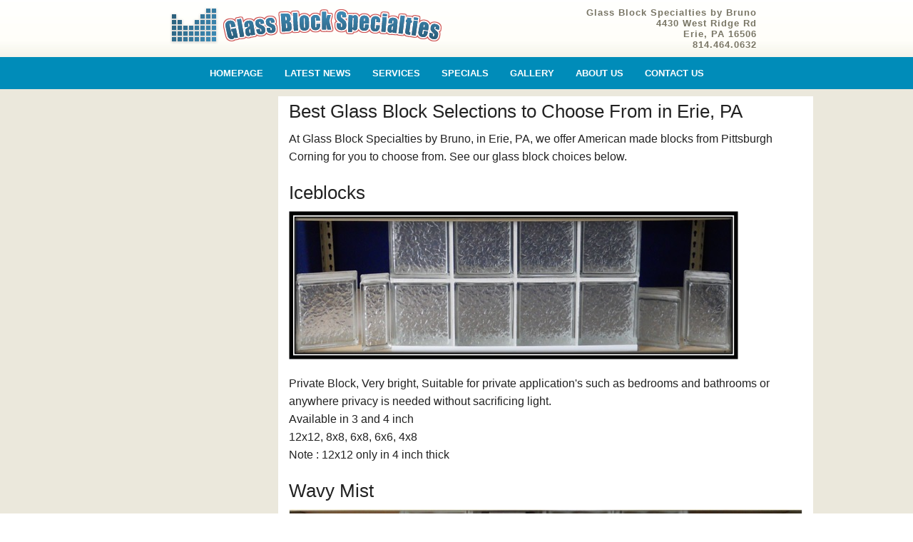

--- FILE ---
content_type: text/html; charset=UTF-8
request_url: http://www.glassblockspecialties.com/block-selections
body_size: 2464
content:



<!DOCTYPE html PUBLIC "-//W3C//DTD XHTML 1.0 Transitional//EN" "http://www.w3.org/TR/xhtml1/DTD/xhtml1-transitional.dtd">
<html xmlns="http://www.w3.org/1999/xhtml" xmlns:og="http://ogp.me/ns#" xmlns:fb="http://www.facebook.com/2008/fbml">
  <head>
    <meta http-equiv="Content-Type" content="text/html; charset=utf-8" />
    <meta name="author" content="Website powered by epicPlatform 3 from Epic WebStudios, LLC." />
    <meta name="robots" content="index,follow" />
    <title>Block Selections - Glass Block Specialties</title>
    <meta name="description" content="At Glass Block Specialties by Bruno, in Erie, PA, we offer American made blocks from Pittsburgh Corning for you to choose from. " />
    <meta name="viewport" content="width=device-width, initial-scale=1.0">
    <meta name="google-site-verification" content="j1D4sk7kav4zevWmUE_yzw1oMmwlo_9EBAa4KU-CEw8" />
    
		    <meta property="og.title" content="Block Selections" />
    <meta property="og.type" content="website" />
    <meta property="og.url" content="http://www.glassblockspecialties.com/block-selections" />
    <meta property="og.site_name" content="Glass Block Specialties" />

		    
    <link rel="alternate" href="http://www.glassblockspecialties.com/rss.php" title="RSS News Feed" type="application/rss+xml" />
 
    <script src="//ajax.googleapis.com/ajax/libs/jquery/1.11.1/jquery.min.js" ></script>
   
    <script type="text/javascript" src="sources/js/distrib.min.js"></script> 
    
    
    
		<link type="text/css" rel="stylesheet" href="http://www.glassblockspecialties.com/sources/css/stylesheet.css" />
			<!--[if IE]><link type="text/css" rel="stylesheet" href="http://www.glassblockspecialties.com/sources/css/ie.css" /><![endif]-->
			<!--[if lte IE 7]><link type="text/css" rel="stylesheet" href="http://www.glassblockspecialties.com/sources/css/ie7.css" /><![endif]-->
			<link type="text/css" rel="stylesheet" href="http://www.glassblockspecialties.com/sources/css/glassblock.css" />
			<link type="text/css" rel="stylesheet" href="http://www.glassblockspecialties.com/sources/css/easybox/easybox.min.css" />
			
    <!--[if IE 6]>
      <style media="screen" type="text/css">
      	img {
      		behavior: url("http://www.glassblockspecialties.com/sources/js/png.htc");
      	}
      </style>
    <![endif]-->
    
  </head>
  
  <body class="wrapper">
		
		 
<div id="main">
  <header class="row">
    <!-- LOGO, PHONE NUMBERS, NAVIGATION HEADER -->
        <div class="large-7 large-push-1 medium-8 small-12 columns logo">
            <img src="/images/banner.png" />
        </div>  
        
        <div class="large-5 medium-4 small-12 columns">
            
            <span class="large-pull-2 address">
               Glass Block Specialties by Bruno<br />4430 West Ridge Rd<br />Erie, PA 16506<br /><a href="tel:8144640632">814.464.0632</a>
            </span>
         </div>    
</header>


<!-- NAVIGATION AREA -->
<div class="contain-to-grid sticky">
           <nav class="top-bar" data-topbar role="navigation">
                
              <!--  <div class="menuLeft"><img src="http://www.glassblockspecialties.com/images/menuLeft.png" /></div> -->
                <ul class="title-area"><li class="name"></li><li class="toggle-topbar menu-icon"><a href="#"><span>Menu</span></a></li></ul><section class="top-bar-section"><ul><li><a href="http://www.glassblockspecialties.com" target="">Homepage</a></li><li><a href="http://www.glassblockspecialties.com/news" target="">Latest News</a></li><li><a href="http://www.glassblockspecialties.com/services" target="">Services</a></li><li><a href="http://www.glassblockspecialties.com/specials" target="">Specials</a></li><li><a href="http://www.glassblockspecialties.com/photos" target="">Gallery</a></li><li><a href="http://www.glassblockspecialties.com/about" target="">About Us</a></li><li><a href="http://www.glassblockspecialties.com/contact" target="">Contact Us</a></li></ul></section>         <!--   <div class="menuRight"><img src="http://www.glassblockspecialties.com/images/menuRight.png" /></div> -->
                
            </nav>
            
</div>

<!-- <nav class="top-bar row large-12 medium-12 small-12" data-topbar role="navigation">
    <div class="menu-wrapper">
        <div class="menu-wrapper-inner row">
            <div class="menuLeft"><img src="http://www.glassblockspecialties.com/images/menuLeft.png" /></div> 
                <ul class="title-area"><li class="name"></li><li class="toggle-topbar menu-icon"><a href="#"><span>Menu</span></a></li></ul><section class="top-bar-section"><ul><li><a href="http://www.glassblockspecialties.com" target="">Homepage</a></li><li><a href="http://www.glassblockspecialties.com/news" target="">Latest News</a></li><li><a href="http://www.glassblockspecialties.com/services" target="">Services</a></li><li><a href="http://www.glassblockspecialties.com/specials" target="">Specials</a></li><li><a href="http://www.glassblockspecialties.com/photos" target="">Gallery</a></li><li><a href="http://www.glassblockspecialties.com/about" target="">About Us</a></li><li><a href="http://www.glassblockspecialties.com/contact" target="">Contact Us</a></li></ul></section>            <div class="menuRight"><img src="http://www.glassblockspecialties.com/images/menuRight.png" /></div>
            <div style="clear:both;"></div>
        </div>
    </div>
</nav> -->

<!-- NAVIGATION END -->
<div style="clear:both;"></div>
  
  <!-- SLIDER -->
         <!-- SLIDER END -->
  
   
<!-- CONTENT REGION START -->
    <div class="body row">
        
        <!-- RIGHT COLUMN -->
        <div class="content-right large-9 medium-8 medium-push-4 large-push-3 small-12 columns">
            <h1><span>Best Glass Block Selections to Choose From in Erie, PA</span></h1>
<p><span>At Glass Block Specialties by Bruno, in Erie, PA, we offer American made blocks from Pittsburgh Corning for you to choose from. See our glass block choices below.</span>&nbsp;</p>
<h2>Iceblocks</h2>
<p><img style="font-size: 12px;" title="Pittsburgh Corning Icescapes, Glass Block Specialties, Erie PA" src="http://www.glassblockspecialties.com/uploads/pittsburgh-corning-icescapes.jpg" alt="Pittsburgh Corning Icescapes, Glass Block Specialties, Erie PA" /></p>
<p>Private Block, Very bright, Suitable for private application's such as bedrooms and bathrooms or anywhere privacy is needed without sacrificing light.&nbsp;<br />Available in 3 and 4 inch<br />12x12, 8x8, 6x8, 6x6, 4x8<br /> Note : 12x12 only in 4 inch thick</p>
<h2><span>Wavy Mist</span></h2>
<p><span><img title="Pittsburgh Corning Wavy Mist, Glass Block Specialties, Erie PA" src="http://www.glassblockspecialties.com/uploads/pittsburgh-corning-wavy-mist.jpg" alt="Pittsburgh Corning Wavy Mist, Glass Block Specialties, Erie PA" /></span></p>
<p>Wavy Mist Pattern. Medium Privacy with decent light transmission.<br />Matches vent glass real well<br />Only available in 3 inch<br />8x8, 6x8, 6x6, 4x8</p>
<h2><span>Delphi</span></h2>
<p><span><img title="Pittsburgh Corning Delphi, Glass Block Specialties, Erie PA" src="http://www.glassblockspecialties.com/uploads/delphi-pittsburgh-corning.jpg" alt="Pittsburgh Corning Delphi, Glass Block Specialties, Erie PA" /></span></p>
<p>Private block, yet bright and prismatic. Very suitable for privacy application's like bathrooms and bedrooms<br />8x8, 6x8, 6x6, 4x8</p>
<h2>Decora</h2>
<p><img title="Pittsburgh Corning Decora - Glass Block Specialities, Erie PA" src="http://www.glassblockspecialties.com/uploads/decora-pittsburgh-corning.jpg" alt="Pittsburgh Corning Decora - Glass Block Specialities, Erie PA" /></p>
<p>Maximum light with subtle distortion<br />Available in 3 and 4 inch <br />12x12, 8x8, 6x8, 6x6, 4x8, and special shapes</p>
<p><span><br /></span></p>        </div>
        
        <!-- LEFT COLUMN -->
        <div class="large-3 large-pull-9 medium-4 medium-pull-8 small-12 push-12 columns sidebar">
           
                        
            
        </div>
        
    </div>
    <!-- CONTENT REGION END --> 


  <!-- FOOTER -->
    <footer class="wrapper">
        <div class="row">
            <div class="large-4 small-6 columns">
                <p>©2014 Glass Block Specialties</p>
            </div>
            
            <div class="large-8 small-6 columns" style="text-align:right;">
                <p>Designed and maintained by <a href="http://www.epicwebstudios.com" target="_blank">Epic WebStudios, LLC</a>.</p>
            </div>
        </div>
     </footer>
    <!-- END FOOTER -->
    
 
</div>   

    <script src="http://www.glassblockspecialties.com/sources/js/foundation.min.js"></script>
    <script src="http://www.glassblockspecialties.com/sources/js/foundation/foundation.topbar.js"></script>
    <script>$(document).foundation();</script>
 
  </body>
</html>

--- FILE ---
content_type: text/css
request_url: http://www.glassblockspecialties.com/sources/css/stylesheet.css
body_size: 6955
content:
/*  EpicPlatform Stylesheet  */


/* This is the class for the <html> section of the website, removing padding.  */
html {
	padding: 0;
	margin: 0;
}


/* This is the class for the <body> element of the webpage.  */
body {
	font-family: Tahoma, Arial, Helvetica, sans-serif;
	font-size: 12px;
}


/*  This clears some of the pre-defined browser defaults for tables.  */
table {
	border-spacing: 0px;
	border-collapse: collapse;
	border-width: 0px;
}


/* This assigns the default settings for most form elements.  */
input, textarea, select {
	font-family: Arial, Helvetica, sans-serif;
	font-size: 12px;
	padding: 3px;
	vertical-align: middle;
}


/*  This sets the default link styles on the website (for all states other than when hovered over)  */
a, a:link, a:active, a:visited {
	color: #7A7666;
	text-decoration: none;
}


/*  This sets the default link styles on the website when a link is hovered.  */
a:hover {
	color: #000;
	text-decoration: underline;
}


.rightarrowclass {
	position: absolute; 
	top: 6px;
	right: 5px;
}



/*-----------------
/* Below is general formatting for the default template, it all can be removed.
/*-----------------


/*  This is class for the main wrapper table.  */
.wrapper {
	width: 100%;
	padding:0;
	margin:0;
}


/*  This is the class for the top header cell  */
.header {
	background-color: #81B0C7;
	height: 75px;
	color: #FFF;
	font-size: 25px;
	border: 0px;
	border-bottom: 1px dotted #000;
	border-left: 1px dotted #000;
	padding: 15px;
	font-weight: bold;
}


/*  This is the class for the footer copyright table.  */
.copyright {
	width: 1000px;
	font-size: 12px;
	font-weight: bold;
	color: #999;
}


/*  This is the class for the left column of the copyright table.  */
.copyright .left {
	width: 500px;
	text-align: left;
	padding-top: 5px;
	padding-left: 10px;
}


/*  This is the class for the right column of the copyright table.  */
.copyright .right {
	width: 500px;
	text-align: right;
	padding-top: 5px;
	padding-right: 10px;
}


/*  This is the class for the main body column of the wrapper table.  */
.body {
	vertical-align: top;
	text-align: left;
	padding-bottom:75px;
}


/*  This is the class for the left column of the wrapper.  */
.left_block {
	width: 200px;
	vertical-align: top;
	text-align: left;
	padding: 0px 10px 0px 10px;
	border-left: 1px dotted #000;
	border-bottom: 1px dotted #000;
	background-color: #A7C8D8;
}


/*  This is the class for the right column of the wrapper.  */
.right_block {
	width: 200px;
	vertical-align: top;
	text-align: left;
	padding: 0px 10px 0px 10px;
	border-left: 1px dotted #000;
	border-bottom: 1px dotted #000;
	background-color: #A7C8D8;
}


/*  This sets the link styles for the copyright table (for all states other than when hovered over)  */
.copyright a, .copyright a:link, .copyright a:active, .copyright a:visited {
	color: #999;
	text-decoration: none;
}


/*  This sets the link styles for the copyright table when a link is hovered.  */
.copyright a:hover {
	color: #999;
	text-decoration: underline;
}

.menu {
	background-color: #EBEBEB;
	border-left: 1px dotted #000;
	border-bottom: 1px dotted #000;
}

/******************************** CUSTOM CLASSES *****************************************/

#main {
	min-height:100%;
	position:relative;
	background-image: url('http://www.glassblockspecialties.com/images/pageTop.jpg');
	background-repeat: repeat-x;
	background-position: top;
	background-color: #EBE8DC;
}

.canvas {
	background-image: url('../images/pageTop.jpg');
	background-repeat: repeat-x;
	background-position: top;
	background-color: #EBE8DC;
	text-align: center;
	height: 600px;
	padding-bottom: 15px;
}

.menuLeft {
	display: inline;
}

.menuRight {
	display:inline;
	margin-left:-4px;
}

.menuMain {
	width: 850px;
	height: 40px;
	background-image: url('../images/menuBg.png');
	background-repeat: repeat-x;
	background-position: center;
	font-size: 12px;
	color: #FFFFFF;
	font-weight: bold;
}

.menu-wrapper {
margin: 0 auto;
}
/*
.menu-wrapper-inner {
	float:right;
	right: -60%;
	position:relative;
}
*/
.address {
	font-size:13px;
	font-weight:bold;
	color:#797665;
	letter-spacing:1px;
	font-family:Tahoma, Arial; 
	line-height:15px;
	display:block;
	vertical-align:bottom;
	text-align:right;
}

header {
	position:relative;
	padding-top:10px;
	margin-bottom:10px !important;
}
/*
nav {
	display:block;
	text-align:center;
}

.top-bar-section ul {
	list-style:none;
	line-height:40px;
	margin:0;
	padding:0;
	position:relative;
	display:inline-block;
	font-size:0;
	margin-left:-4px;
}
*/
.top-bar-section ul li {
/*	padding:0px 10px;
	text-align: center;*/
	background-image: url('http://www.glassblockspecialties.com/images/menuBg.png') !important;
	background-position: left;
/*	height: 40px;
	display:inline-block;*/
}
/*
.top-bar-section ul li a {
	color:#FFFFFF !important;
	font-size:12px;
	font-weight:bold;
	text-transform:uppercase;
	letter-spacing:1px;
}
*/


/* --- Slider Styles */

.slider {
	margin:10px auto;
	text-align:center;
	height:100px;
	position:relative;
	padding-bottom:22%;
	width:750px;
}

.slider .left_arrow,
.slider .right_arrow {
	position: absolute;
	background-repeat: no-repeat;
	width:50px;
	height:50px;
	top: 50%;
	margin-top: -25px;
	z-index: 100;
	opacity: .5;
	cursor: pointer;
}

.slider .left_arrow {
	left: 0;
	background-image: url('../../images/slider_nav.jpg');
}

.slider .right_arrow {
	right: 0;
	background-image: url('../../images/slider_nav.jpg');
	background-position:right;
}

.slider .left_arrow:hover,
.slider .right_arrow:hover {
	opacity: 1;
}


.slide_heading {
	position:absolute;
	background-color:#008CB9;
	color:white;
	text-transform:uppercase;
	font-size:20px;
	padding: 5px 10px;
	font-weight:bold;
	line-height:normal;
}

.slide_description {
	position:absolute;
	background-color:#FFFFFF;
	color:black;
	font-size:14px;
	padding: 5px 10px;
	line-height:normal;
}

.slider .slide {
	position: absolute;
	top:0;
	bottom:0;
	left:0;
	right:0;
	height:100%;
	margin:0px auto;
}

.learn_more {
	display:block;
	float:right;
}
.learn_more a, .learn_more a:hover {
	color:white;
	text-decoration:none;
}
/* END SLIDER STYLES */

footer { 
	background-image:url('http://www.glassblockspecialties.com/images/pageBottom.jpg');
	background-repeat:repeat-x;
	background-position:top;
	height:65px;	
	position:absolute;
	bottom:0;
}

footer > div {
	padding-top:22px;
	color:#7A7666;
}

footer p {
	font-weight:bold;
	font-size:12px;
}

.module {
	margin-top:10px;
}

.module .content {
	background:#FFFFFF;
	padding:0px 5px;
}

.module h4 {
	background:	#CAC5A4;
	padding:5px 15px;
	font-size:1rem;
	display:block;
	margin-bottom:0;
	color:#797665;
	font-weight:bold;
}

.content-right {
	background:#FFFFFF;
	margin-top:10px;
}

.special.even {
	background:#FEFDF8;
}

.special .valid {
	font-size:11px;
	font-weight:bold;
	padding-top:10px;
}

.newsTitle {
	text-align:center;
	background:#CAC5A4;
	padding:5px 0px; margin:0px -15px 10px;
}
